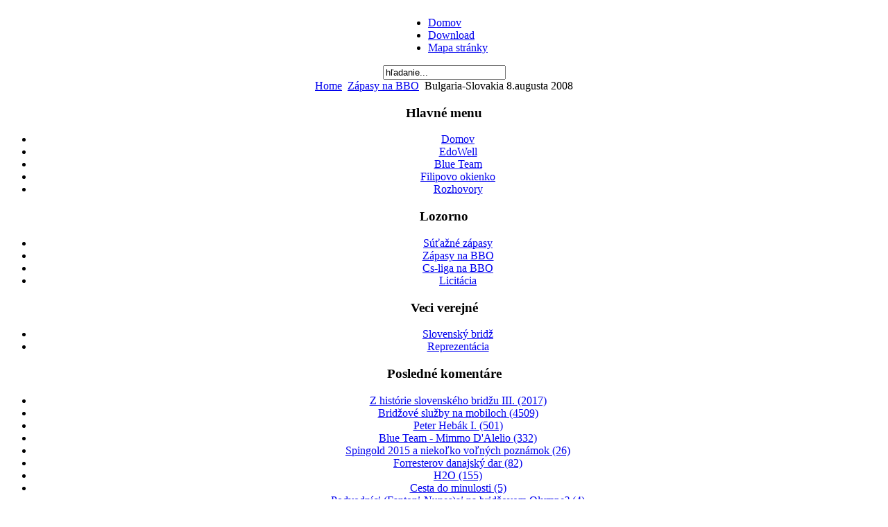

--- FILE ---
content_type: text/html; charset=utf-8
request_url: http://www.bridgebase.6f.sk/zapasy-na-bbo/88.html
body_size: 4397
content:
<!DOCTYPE html PUBLIC "-//W3C//DTD XHTML 1.0 Transitional//EN" "http://www.w3.org/TR/xhtml1/DTD/xhtml1-transitional.dtd">
<html xmlns="http://www.w3.org/1999/xhtml" xml:lang="sk-sk" lang="sk-sk" >
<head>
  <base href="http://www.bridgebase.6f.sk/zapasy-na-bbo/88.html" />
  <meta http-equiv="content-type" content="text/html; charset=utf-8" />
  <meta name="robots" content="index, follow" />
  <meta name="keywords" content="joomla, Joomla" />
  <meta name="description" content="Joomla! - dynamický portálový systém a systém na správu obsahu" />
  <meta name="generator" content="Joomla! 1.5 - Open Source Content Management" />
  <title>Bulgaria-Slovakia 8.augusta 2008</title>
  <link href="/component/jcomments/feed/com_content/88.html" rel="alternate" type="application/rss+xml" title="Bulgaria-Slovakia 8.augusta 2008" />
  <link href="/templates/rhuk_milkyway/favicon.ico" rel="shortcut icon" type="image/x-icon" />
  <link rel="stylesheet" href="/components/com_jcomments/tpl/default/style.css?v=21" type="text/css" />
  <link rel="stylesheet" href="/media/mod_jcomments_latest_commented/css/style.css" type="text/css" />
  <script type="text/javascript" src="/components/com_jcomments/js/jcomments-v2.3.js?v=8"></script>
  <script type="text/javascript" src="/components/com_jcomments/libraries/joomlatune/ajax.js?v=4"></script>
  <script type="text/javascript" src="/media/system/js/mootools.js"></script>
  <script type="text/javascript" src="/media/system/js/caption.js"></script>


<link rel="stylesheet" href="/templates/system/css/system.css" type="text/css" />
<link rel="stylesheet" href="/templates/system/css/general.css" type="text/css" />
<link rel="stylesheet" href="/templates/rhuk_milkyway/css/template.css" type="text/css" />
<link rel="stylesheet" href="/templates/rhuk_milkyway/css/blue.css" type="text/css" />
<link rel="stylesheet" href="/templates/rhuk_milkyway/css/green_bg.css" type="text/css" />
<!--[if lte IE 6]>
<link href="/templates/rhuk_milkyway/css/ieonly.css" rel="stylesheet" type="text/css" />
<![endif]-->

</head>
<body id="page_bg" class="color_blue bg_green width_fmax">
<a name="up" id="up"></a>
<div class="center" align="center">
	<div id="wrapper">
		<div id="wrapper_r">
			<div id="header">
				<div id="header_l">
					<div id="header_r">
						<div id="logo"></div>
						
					</div>
				</div>
			</div>

			<div id="tabarea">
				<div id="tabarea_l">
					<div id="tabarea_r">
						<div id="tabmenu">
						<table cellpadding="0" cellspacing="0" class="pill">
							<tr>
								<td class="pill_l"></td>
								<td class="pill_m">
								<div id="pillmenu">
									<ul id="mainlevel-nav"><li><a href="/domov.html" class="mainlevel-nav" >Domov</a></li><li><a href="/download.html" class="mainlevel-nav" >Download</a></li><li><a href="/mapa-stranky.html" class="mainlevel-nav" >Mapa stránky</a></li></ul>
								</div>
								</td>
								<td class="pill_r"></td>
							</tr>
							</table>
						</div>
					</div>
				</div>
			</div>

			<div id="search">
				<form action="index.php" method="post">
	<div class="search">
		<input name="searchword" id="mod_search_searchword" maxlength="20" alt="Hľadať" class="inputbox" type="text" size="20" value="hľadanie..."  onblur="if(this.value=='') this.value='hľadanie...';" onfocus="if(this.value=='hľadanie...') this.value='';" />	</div>
	<input type="hidden" name="task"   value="search" />
	<input type="hidden" name="option" value="com_search" />
	<input type="hidden" name="Itemid" value=57 />
</form>
			</div>

			<div id="pathway">
				<span class="breadcrumbs pathway">
<a href="http://www.bridgebase.6f.sk/" class="pathway">Home</a> <img src="/templates/rhuk_milkyway/images/arrow.png" alt=""  /> <a href="/zapasy-na-bbo.html" class="pathway">Zápasy na BBO</a> <img src="/templates/rhuk_milkyway/images/arrow.png" alt=""  /> Bulgaria-Slovakia 8.augusta 2008</span>

			</div>

			<div class="clr"></div>

			<div id="whitebox">
				<div id="whitebox_t">
					<div id="whitebox_tl">
						<div id="whitebox_tr"></div>
					</div>
				</div>

				<div id="whitebox_m">
					<div id="area">
									

						<div id="leftcolumn">
															<div class="module_menu">
			<div>
				<div>
					<div>
													<h3>Hlavné menu</h3>
											<ul class="menu"><li class="item1"><a href="http://www.bridgebase.6f.sk/"><span>Domov</span></a></li><li class="item54"><a href="/edowell.html"><span>EdoWell</span></a></li><li class="item67"><a href="/blue-team.html"><span>Blue Team</span></a></li><li class="item53"><a href="/filipovo-okienko.html"><span>Filipovo okienko</span></a></li><li class="item55"><a href="/rozhovory.html"><span>Rozhovory</span></a></li></ul>					</div>
				</div>
			</div>
		</div>
			<div class="module_menu">
			<div>
				<div>
					<div>
													<h3>Lozorno</h3>
											<ul class="menu"><li class="item56"><a href="/suane-zapasy.html"><span>Súťažné zápasy</span></a></li><li id="current" class="active item57"><a href="/zapasy-na-bbo.html"><span>Zápasy na BBO</span></a></li><li class="item58"><a href="/cs-liga-na-bbo.html"><span>Cs-liga na BBO</span></a></li><li class="item59"><a href="/licitacia.html"><span>Licitácia</span></a></li></ul>					</div>
				</div>
			</div>
		</div>
			<div class="module_menu">
			<div>
				<div>
					<div>
													<h3>Veci verejné</h3>
											<ul class="menu"><li class="item60"><a href="/slovensky-brid.html"><span>Slovenský bridž</span></a></li><li class="item61"><a href="/reprezentacia.html"><span>Reprezentácia</span></a></li></ul>					</div>
				</div>
			</div>
		</div>
			<div class="module">
			<div>
				<div>
					<div>
													<h3>Posledné komentáre</h3>
											<ul class="jcomments-latest-commented">
		<li>
		<a href="/slovensky-brid/208-2018-04-15-08-23-39.html#comments">
							Z histórie slovenského bridžu III.&nbsp;(2017)
					</a>
	</li>
		<li>
		<a href="/edowell/165-mobily.html#comments">
							Bridžové služby na mobiloch&nbsp;(4509)
					</a>
	</li>
		<li>
		<a href="/rozhovory/61-peter-hebak-i.html#comments">
							Peter Hebák I.&nbsp;(501)
					</a>
	</li>
		<li>
		<a href="/blue-team/153-blue-team-mimmo-dalelio.html#comments">
							Blue Team - Mimmo D'Alelio&nbsp;(332)
					</a>
	</li>
		<li>
		<a href="/edowell/193-2015-08-17-10-40-55.html#comments">
							Spingold 2015 a niekoľko voľných poznámok&nbsp;(26)
					</a>
	</li>
		<li>
		<a href="/edowell/180-forresterov-danajsky-dar.html#comments">
							Forresterov danajský dar&nbsp;(82)
					</a>
	</li>
		<li>
		<a href="/rozhovory/63-h2o.html#comments">
							H2O&nbsp;(155)
					</a>
	</li>
		<li>
		<a href="/filipovo-okienko/58-cesta-do-minulosti.html#comments">
							Cesta do minulosti&nbsp;(5)
					</a>
	</li>
		<li>
		<a href="/edowell/197-2015-09-14-09-13-04.html#comments">
							Podvodníci (Fantoni-Nunes)aj na bridžovom Olympe?&nbsp;(4)
					</a>
	</li>
		<li>
		<a href="/edowell/171-hic-sunt-leones.html#comments">
							Hic sunt leones&nbsp;(6)
					</a>
	</li>
	</ul>
					</div>
				</div>
			</div>
		</div>
	
												</div>

												<div id="maincolumn">
													
							<table class="nopad">
								<tr valign="top">
									<td>
										<table class="contentpaneopen">
<tr>
		<td class="contentheading" width="100%">
				<a href="/zapasy-na-bbo/88-bulgaria-slovakia-8augusta-2008.html" class="contentpagetitle">
			Bulgaria-Slovakia 8.augusta 2008</a>
			</td>
				
				<td align="right" width="100%" class="buttonheading">
		<a href="/zapasy-na-bbo/88-bulgaria-slovakia-8augusta-2008.html?tmpl=component&amp;print=1&amp;page=" title="Tlačiť" onclick="window.open(this.href,'win2','status=no,toolbar=no,scrollbars=yes,titlebar=no,menubar=no,resizable=yes,width=640,height=480,directories=no,location=no'); return false;" rel="nofollow"><img src="/images/M_images/printButton.png" alt="Tlačiť"  /></a>		</td>
		
				<td align="right" width="100%" class="buttonheading">
		<a href="/component/mailto/?tmpl=component&amp;link=aHR0cDovL3d3dy5icmlkZ2ViYXNlLjZmLnNrL3phcGFzeS1uYS1iYm8vODgtYnVsZ2FyaWEtc2xvdmFraWEtOGF1Z3VzdGEtMjAwOC5odG1s" title="E-mail" onclick="window.open(this.href,'win2','width=400,height=350,menubar=yes,resizable=yes'); return false;"><img src="/images/M_images/emailButton.png" alt="E-mail"  /></a>		</td>
					</tr>
</table>

<table class="contentpaneopen">

<tr>
	<td valign="top" class="createdate">
		Piatok, 29 August 2008 17:22	</td>
</tr>


<tr>
<td valign="top">
Zápas Bulharsko - Slovakia, 24 rozdaní, výsledok 57-69 imp.<br />
Hrané 7.augusta 2008<br />
Zostava: Filip-Velecký, Henc-Lohay<br />
<a href="http://bridgebase.6f.sk/storage/bbo/Tournament-08-28-08.lin">   Lin súbor tohto zápasu si možete stiahnuť tu.</a></td>
</tr>

</table>
<span class="article_separator">&nbsp;</span>
<script type="text/javascript">
<!--
var jcomments=new JComments(88, 'com_content','/index.php?option=com_jcomments&amp;tmpl=component');
jcomments.setList('comments-list');
//-->
</script>
<div id="jc">
<div id="comments"></div>
<h4>Pridať komentár</h4>
<a id="addcomments" href="#addcomments"></a>
<form id="comments-form" name="comments-form" action="javascript:void(null);">
<p>
	<span>
		<input id="comments-form-name" type="text" name="name" value="" maxlength="20" size="22" tabindex="1" />
		<label for="comments-form-name">Meno (nutné)</label>
	</span>
</p>
<p>
	<span>
		<input id="comments-form-title" type="text" name="title" value="" size="22" tabindex="4" />
		<label for="comments-form-title">Nadpis</label>
	</span>
</p>
<p>
	<span>
		<textarea id="comments-form-comment" name="comment" cols="65" rows="8" tabindex="5"></textarea>
	</span>
</p>
<p>
	<span>
		<img class="captcha" onclick="jcomments.clear('captcha');" id="comments-form-captcha-image" src="/index.php?option=com_jcomments&amp;task=captcha&amp;tmpl=component&amp;ac=36329" width="121" height="60" alt="Bezpečnostný kód" /><br />
		<span class="captcha" onclick="jcomments.clear('captcha');">Obnoviť</span><br />
		<input class="captcha" id="comments-form-captcha" type="text" name="captcha_refid" value="" size="5" tabindex="6" /><br />
	</span>
</p>
<div id="comments-form-buttons">
	<div class="btn" id="comments-form-send"><div><a href="#" tabindex="7" onclick="jcomments.saveComment();return false;" title="Odoslať (Ctrl+Enter)">Odoslať</a></div></div>
	<div class="btn" id="comments-form-cancel" style="display:none;"><div><a href="#" tabindex="8" onclick="return false;" title="Zrušiť">Zrušiť</a></div></div>
	<div style="clear:both;"></div>
</div>
<div>
	<input type="hidden" name="object_id" value="88" />
	<input type="hidden" name="object_group" value="com_content" />
</div>
</form>
<script type="text/javascript">
<!--
function JCommentsInitializeForm()
{
	var jcEditor = new JCommentsEditor('comments-form-comment', true);
	jcEditor.addButton('b','Tučné','Vložiť text');
	jcEditor.addButton('i','Kurzíva','Vložiť text');
	jcEditor.addButton('u','Podčiarknuté','Vložiť text');
	jcEditor.addButton('s','Prečiarknuté','Vložiť text');
	jcEditor.addButton('img','Obrázok','Vložiť celú URL adresu obrázku');
	jcEditor.addButton('url','Odkaz','Vložiť celú URL adresu');
	jcEditor.addButton('quote','Citovať','Vložte citovaný text');
	jcEditor.addButton('list','Zoznam','Vložte text položky zoznamu');
	jcEditor.initSmiles('http://www.bridgebase.6f.sk/components/com_jcomments/images/smiles');
	jcEditor.addSmile(':D','laugh.gif');
	jcEditor.addSmile(':lol:','lol.gif');
	jcEditor.addSmile(':-)','smile.gif');
	jcEditor.addSmile(';-)','wink.gif');
	jcEditor.addSmile('8)','cool.gif');
	jcEditor.addSmile(':-|','normal.gif');
	jcEditor.addSmile(':-*','whistling.gif');
	jcEditor.addSmile(':oops:','redface.gif');
	jcEditor.addSmile(':sad:','sad.gif');
	jcEditor.addSmile(':cry:','cry.gif');
	jcEditor.addSmile(':o','surprised.gif');
	jcEditor.addSmile(':-?','confused.gif');
	jcEditor.addSmile(':-x','sick.gif');
	jcEditor.addSmile(':eek:','shocked.gif');
	jcEditor.addSmile(':zzz','sleeping.gif');
	jcEditor.addSmile(':P','tongue.gif');
	jcEditor.addSmile(':roll:','rolleyes.gif');
	jcEditor.addSmile(':sigh:','unsure.gif');
	jcEditor.addCounter(10000, '', ' zostávajúcich znakov', 'counter');
	jcomments.setForm(new JCommentsForm('comments-form', jcEditor));
}

if (window.addEventListener) {window.addEventListener('load',JCommentsInitializeForm,false);}
else if (document.addEventListener){document.addEventListener('load',JCommentsInitializeForm,false);}
else if (window.attachEvent){window.attachEvent('onload',JCommentsInitializeForm);}
else {if (typeof window.onload=='function'){var oldload=window.onload;window.onload=function(){oldload();JCommentsInitializeForm();}} else window.onload=JCommentsInitializeForm;} 
//-->
</script>
<div id="comments-footer" align="center"><a href="http://www.joomlatune.com" title="JComments" target="_blank">JComments</a></div>
</div>
										
									</td>
																	</tr>
							</table>

						</div>
						<div class="clr"></div>
					</div>
					<div class="clr"></div>
				</div>

				<div id="whitebox_b">
					<div id="whitebox_bl">
						<div id="whitebox_br"></div>
					</div>
				</div>
			</div>

			<div id="footerspacer"></div>
		</div>

		<div id="footer">
			<div id="footer_l">
				<div id="footer_r">
					<p id="syndicate">
						<a href="/component/jcomments/feed/com_content/88.html">
	<img src="/images/M_images/livemarks.png" alt="feed-image"  /> <span>Feed Entries</span></a>
					</p>
					<p id="power_by">
	 				 	Prevádzkované na <a href="http://www.joomla.org">Joomla!</a>.
						Vyhovuje špecifikácii <a href="http://validator.w3.org/check/referer">XHTML</a> a <a href="http://jigsaw.w3.org/css-validator/check/referer">CSS</a>.
					</p>
				</div>
			</div>
		</div>
	</div>
</div>


</body>
</html>
